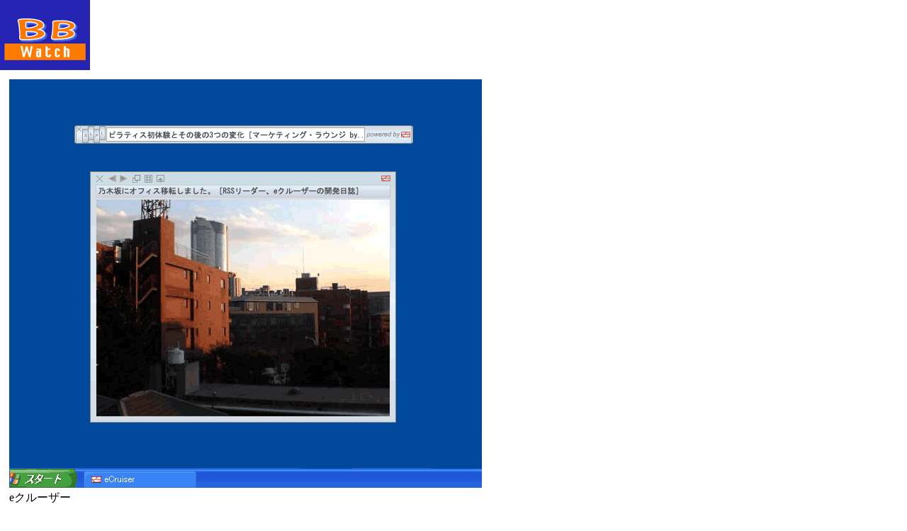

--- FILE ---
content_type: text/html; charset=utf-8
request_url: https://bb.watch.impress.co.jp/cda/parts/image_for_link/72308-19520-1-1.html
body_size: 1065
content:
<HTML>
<head><meta http-equiv="Content-Type" content="text/html; charset=UTF-8" />

<meta name="keyword" content="text/html; charset=Shift_JIS" http-equiv="Content-Type">
<link rel="alternate" type="application/rss+xml" title="Broadband Watch RSS" href="http://bb.watch.impress.co.jp/cda/rss/broadband.rdf" />




<style type="text/css">
<!-- body, th, td { font-family: TEXT-DECORATION: none} a {TEXT-DECORATION: none} a:hover {TEXT-DECORATION: none} .body-text {line-height: 140%;} -->
</style>


<TITLE>拡大画像</TITLE>
</HEAD>
<BODY alink="#cc3300" bgcolor="#ffffff" leftmargin="0" link="#333366" text="#000000" topmargin="0" vlink="#6e497f" marginheight="0" marginwidth="0">
<TABLE border="0" cellpadding="0" cellspacing="0">
<!-- top -->
	<TR>
		<!-- 媒体名GIF-->
<TD align="left" width="127"><a href="/"><img src="
/cda/static/image/broadband_logo.gif" alt="Broadband Watch logo" height="99" width="127" border="0" /></a></TD>
		<!-- /媒体名GIF -->
		
	</TR>
	<!-- /top -->
	<!-- body -->
	<TR>
	<TD valign="top" colspan="2">
	<!-- main -->
	<TABLE border="0" cellpadding="10" cellspacing="0">
	<!-- 見出し -->
	<TR><TD>
	<TABLE border="0" cellpadding="0" cellspacing="0">
	<!-- /見出し -->
	<TR>
		<TD>
			<!-- 本文開始 -->
			<P>
			<TABLE border="0">
				<TR>
<TD align="left">
<IMG SRC="/cda/static/image/2007/09/21/rc.jpg" WIDTH=667 HEIGHT=577 ALIGN=center ALT="" BORDER=0></TD>
				</TR>

<TR>
<TD align="left" WIDTH=667>eクルーザー</TD>
</TR>

			</TABLE>
			</P>
			<!-- /本文終了 -->
		</TD>
	</TR>	
	</TABLE>
	</TD></TR>	
<TR><TD>
<!-- フッタ -->

<TABLE BORDER="0" CELLPADDING="0" CELLSPACING="0" WIDTH="100%">
<TR>
<TD><IMG SRC="/cda/static/image/spacer.gif" ALT="" WIDTH="100%" HEIGHT="8"></TD>
</TR>
<TR>
<TD BGCOLOR="#5B80DD"><IMG SRC="/cda/static/image/spacer.gif" ALT="" WIDTH="100%" HEIGHT="6"></TD>
</TR>
<TR>
<TD ALIGN="center" BGCOLOR="#5B80DD"><A HREF="/"><FONT COLOR="#FFFFFF" SIZE="2">Broadband Watch ホームページ</FONT></A></TD>
</TR>
<TR>
<TD BGCOLOR="#5B80DD"><IMG SRC="/cda/static/image/spacer.gif" ALT="" WIDTH="100%" HEIGHT="6"></TD>
</TR>
<TR>
<TD BGCOLOR="#2624B3"><IMG SRC="/cda/static/image/spacer.gif" ALT="" WIDTH="100%" HEIGHT="1"></TD>
</TR>
<TR>
<TD BGCOLOR="#2624B3"><IMG SRC="/cda/static/image/spacer.gif" ALT="" WIDTH="100%" HEIGHT="6"></TD>
</TR>
</TABLE>
<!-- /フッタ -->

<TABLE BORDER="0" WIDTH="100%" CELLPADDING="0" CELLSPACING="0">
<TR>
<TD><IMG SRC="/cda/static/image/spacer.gif" ALT="" WIDTH="100%" HEIGHT="8"></TD>
</TR>
<TR>
<TD BGCOLOR="#2624B3"><IMG SRC="/cda/static/image/spacer.gif" ALT="" WIDTH="100%" HEIGHT="1"></TD>
</TR>
<TR>
<TD><IMG SRC="/cda/static/image/spacer.gif" ALT="" WIDTH="100%" HEIGHT="8"></TD>
</TR>
<TR>
<TD ALIGN="center"><FONT SIZE="2">
Copyright (c) 2007 Impress Watch Corporation, an Impress Group company. All rights reserved. 
</FONT></TD>
</TR>
</TABLE>



</TD></TR>
	</TABLE>
	<!-- /main -->
	</TD></TR>
	<!-- /body -->
</TABLE>
</BODY>
</HTML>

